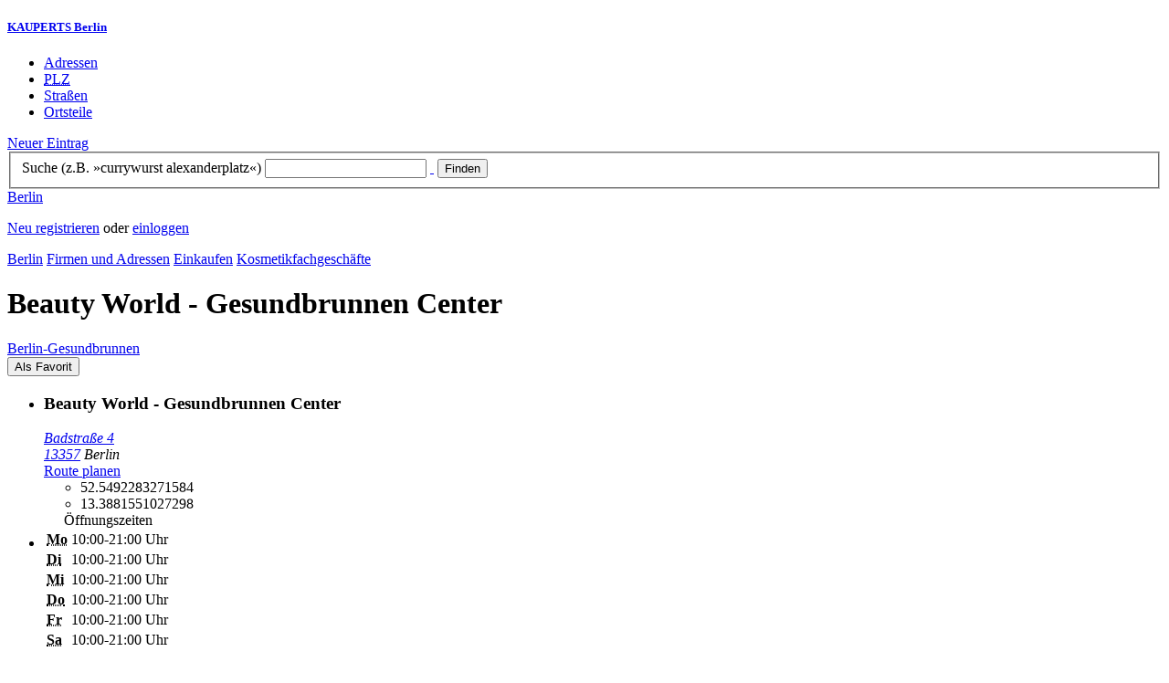

--- FILE ---
content_type: text/html; charset=utf-8
request_url: https://berlin.kauperts.de/eintrag/Beauty-World-Gesundbrunnen-Center-Badstrasse-4-13357-Berlin
body_size: 6710
content:
<!DOCTYPE html>
<html lang="de" xml:lang="de" xmlns="http://www.w3.org/1999/xhtml">

<head profile="http://dublincore.org/documents/dcq-html/">

<link rel="schema.DC" href="http://purl.org/dc/elements/1.1/" />
<link rel="schema.DCTERMS" href="http://purl.org/dc/terms/" />
<link rel="search" type="application/opensearchdescription+xml" title="KAUPERTS Suche" href="https://berlin.kauperts.de/opensearch.xml" />

<link rel="alternate" media="only screen and (max-width: 640px)" href="https://m.kauperts.de/eintrag/Beauty-World-Gesundbrunnen-Center-Badstrasse-4-13357-Berlin" >

<meta content="authenticity_token" name="csrf-param" />
<meta content="yEGfVp12SJeZW0HKWYnt/E7lFCRe0AyvJyQE2XKhDG0=" name="csrf-token" />

	  <meta name="DC.title" content="Beauty World - Gesundbrunnen Center - Kosmetik in Berlin Gesundbrunnen - KAUPERTS" />
	  <meta name="DC.description" content="Details zu Beauty World - Gesundbrunnen Center, Badstraße 4 in 13357 Berlin, eingetragen in der Kategorie Kosmetik" />
	  <meta lang="de" name="title" xml:lang="de" content="Beauty World - Gesundbrunnen Center - Kosmetik in Berlin Gesundbrunnen - KAUPERTS" />
	  <meta lang="de" name="keywords" xml:lang="de" content="Kosmetik, Seife, Seifen, Haarpflege, Körperpflege" />
	  <meta lang="de" name="description" xml:lang="de" content="Details zu Beauty World - Gesundbrunnen Center, Badstraße 4 in 13357 Berlin, eingetragen in der Kategorie Kosmetik" />
	  <meta name="DC.publisher" content="kaupertmedia" />
<meta name="DC.creator" content="kaupertmedia" />
<meta name="author" content="kaupertmedia" />

<meta name="robots" content="follow,index,no-cache,noodp,noarchive" />


		<meta name="geo.placename" content="Beauty World - Gesundbrunnen Center" />
		<meta name="geo.position" content="52.5492283271584;13.3881551027298" />
		<meta name="ICBM" content="52.5492283271584, 13.3881551027298" />

	  <link rel="canonical" href="https://berlin.kauperts.de/eintrag/Beauty-World-Gesundbrunnen-Center-Badstrasse-4-13357-Berlin" />

<meta name="msvalidate.01" content="F28BA1DB28967499AC0931BA2E80AE0D" />
<meta name="y_key" content="72bd645a84726b4b" />
<meta property="fb:page_id" content="145945998763886" />
<meta name="verification" content="63b937c3035a8c9e2111551a1f259ab5" />


<meta http-equiv="Content-Type" content="application/xhtml+xml; charset=UTF-8" />
<meta http-equiv="Content-Script-Type" content="text/javascript" />
<meta http-equiv="Content-Style-Type" content="text/css" />

<meta http-equiv="X-UA-Compatible" content="IE=edge" />

<link rel="shortcut icon" type="image/x-icon" href="/favicon.ico" />
<link rel="image_src" href="https://berlin.kauperts.de/externals/brand/kauperts_fb_130x110.jpg" />

<link href="https://berlin.kauperts.de/stylesheets/v4_packaged.css?1727272786" media="screen" rel="stylesheet" type="text/css" />


<script src="https://berlin.kauperts.de/javascripts/full_stack_packaged.js?1727272783" type="text/javascript"></script>



<title>Beauty World - Gesundbrunnen Center - Kosmetik in Berlin Gesundbrunnen - KAUPERTS</title>

</head>

<body class="kv4 sp " id="service_providers-show">


<script type="text/javascript">
//<![CDATA[


if(Cookie.getData('mobile_preferred')==false) {
	// do nothing
}else{
	offerMobile('https://m.kauperts.de/eintrag/Beauty-World-Gesundbrunnen-Center-Badstrasse-4-13357-Berlin');
}


//]]>
</script>

<div id="lightbox_background" class="lightbox-background" style="display:none;"></div>
<div id="lightbox_container" class="lightbox-container" style="display:none;">
  </div>
<div id="growl" style="display:none;">
	</div>
<div id="spinner" style="display:none;"><div></div></div>

<div id="header">
	<div class="wrapper">

		<h5 class="brand"><a href="/">KAUPERTS Berlin</a></h5>

		<ul class="menu">
	<li class="addresses">
			<a href="/Adressen">Adressen</a>
	</li>
	<li class="zips">
			<a href="/plz"><abbr title="Postleitzahlen" lang="de" xml:lang="de">PLZ</abbr></a>
	</li>
	<li class="streets">
			<a href="/Strassenverzeichnis">Straßen</a>
	</li>
	<li class="districts">
			<a href="/Bezirke">Ortsteile</a>
	</li>
</ul>

<a href="/eintragen" class="small button-v5" id="suggest_entry">Neuer Eintrag</a>

		
<form method="get" action="/search" id="search-form" autocomplete="off">

	<fieldset>
		<label for="search-string">Suche (z.B. »currywurst alexanderplatz«)</label>
		<input type="text" name="query" id="search-string" class="required " value="" />
		<a href="#" id="link-to-remove" onclick="clearSearchInput();; return false;">&nbsp;</a>
		<input type="submit" value="Finden" class="submit" id="search_submit" />
                <div class="auto_complete" id="search_string_auto_complete"></div>
		<input type="hidden" name="category_id" value="1682" />
		<div id="vicinity_parameters">
		</div>
	</fieldset>

	<a href="#" id="toggle-search-options" onclick="toggleSearchOptions(); return false;">Berlin</a>
	<div id="search-options" style="display:none;"></div>

</form>

<script type="text/javascript">
//<![CDATA[

  new Axent.SelfLabeledInput('#search-form label');

  Event.observe('search-string', 'focus', function(event) {
    $('search-options').hide();
  });

  search_string_observer = window.setInterval(LinkToRemove, 100);

  // SEARCH V2

  var search_form = $('search-form');
  var path_vicinity_search = '/umkreissuche';
  var path_search = '/search';
  var geo_located = false;
  var geo_location_id = '606836';
  var lat = 'false';
  var lng = 'false';
  var object_name ='Beauty World - Gesundbrunnen Center';
  var query_str = '';

  initSearchOptions(geo_location_id, object_name, query_str, lat, lng);


//]]>
</script>
		<div id="user_panel">
	<p class="not-logged-in"><a href="/registrieren" class="register">Neu registrieren</a> oder <a href="/login" class="login">einloggen</a></p>
</div>


	</div>
</div>

<div id="content_header">
	<div class="wrapper">
        	
<div class="c_16 clearfix">
  <div class="grid_16">
    <div class="breadcrumbs" xmlns:v="http://rdf.data-vocabulary.org/#">
  <span typeof="v:Breadcrumb"><a href="/" property="v:title" rel="v:url">Berlin</a></span>
  <span typeof="v:Breadcrumb">
    <a href="/Adressen" property="v:title" rel="v:url">Firmen und Adressen</a>  </span>
    <span typeof="v:Breadcrumb">
      <a href="/Adressbuch/Einkaufen" property="v:title" rel="v:url">Einkaufen</a>    </span>
  <span typeof="v:Breadcrumb">
    <a href="/Adressen/Kosmetikfachgeschaeft" property="v:title" rel="v:url">Kosmetikfachgeschäfte</a>  </span>
</div>


    <h1 class="title shopping">Beauty World - Gesundbrunnen Center</h1>

    <a href="/Bezirke/Mitte/Ortsteile/Gesundbrunnen" class="city-district">Berlin&#8209;Gesundbrunnen</a>

    <div id="add_remove_bookmark" class="clearfix">
    <form accept-charset="UTF-8" action="/benutzer/profil/lesezeichen?bookmark%5Btarget_id%5D=87639&amp;bookmark%5Btarget_type%5D=ServiceProvider" class="save-bookmark" method="post"><div style="margin:0;padding:0;display:inline"><input name="utf8" type="hidden" value="&#x2713;" /><input name="authenticity_token" type="hidden" value="yEGfVp12SJeZW0HKWYnt/E7lFCRe0AyvJyQE2XKhDG0=" /></div><button class="clickable as-link" id="service_provider_submit" type="submit">Als Favorit</button></form></div>

  </div>
</div>

	</div>
</div>

<div id="content_body">
	<div class="wrapper">
		



<div class="c_16 clearfix">

	<div id="panes_container" class="grid_12 panes">


		
		  <ul class="vcard contact-details clearfix">
    <li class="contact-data">
      <h3 class="fn org">
        Beauty World - Gesundbrunnen Center      </h3>
      <address class="adr">
        <a href="/search?query=Badstra%C3%9Fe+4+13357" class="street-address" rel="nofollow">Badstraße 4</a><br />
        <a href="/plz/13357" class="postal-code">13357</a> <span class="locality">Berlin</span><br />
      </address>
      <a href="https://maps.google.de/maps?f=d&amp;source=s_d&amp;daddr=Badstraße 4 13357+Berlin&amp;hl=de&amp;ie=UTF8&amp;z=14" class="driving-directions">Route planen</a>

      


      <ul class="geo accessible">
        <li class="latitude">52.5492283271584</li>
        <li class="longitude">13.3881551027298</li>
      </ul>
    </li>
    <li class="business-hours">
      <table summary="" class="business-hours" id="business_hours"><caption>Öffnungszeiten</caption><tfoot><tr><td colspan="3"></td></tr></tfoot><tbody><tr class='odd'><th class='weekday'><span class='label'><abbr title="Montag" lang="de" xml:lang="de">Mo</abbr></span><span class='fill-character'></span></th><td class='time'>10:00-21:00 Uhr</td></tr><tr class='even'><th class='weekday'><span class='label'><abbr title="Dienstag" lang="de" xml:lang="de">Di</abbr></span><span class='fill-character'></span></th><td class='time'>10:00-21:00 Uhr</td></tr><tr class='odd'><th class='weekday'><span class='label'><abbr title="Mittwoch" lang="de" xml:lang="de">Mi</abbr></span><span class='fill-character'></span></th><td class='time'>10:00-21:00 Uhr</td></tr><tr class='even'><th class='weekday'><span class='label'><abbr title="Donnerstag" lang="de" xml:lang="de">Do</abbr></span><span class='fill-character'></span></th><td class='time'>10:00-21:00 Uhr</td></tr><tr class='odd'><th class='weekday'><span class='label'><abbr title="Freitag" lang="de" xml:lang="de">Fr</abbr></span><span class='fill-character'></span></th><td class='time'>10:00-21:00 Uhr</td></tr><tr class='even'><th class='weekday'><span class='label'><abbr title="Samstag" lang="de" xml:lang="de">Sa</abbr></span><span class='fill-character'></span></th><td class='time'>10:00-21:00 Uhr</td></tr></tbody></table>
    </li>
  </ul>



		<div class="pane" id="pane_description">

			

	<ul id="toolset">
    <li class="user-content"><a href="/vervollstaendigen/neu?content_correction%5Btarget_service_provider_id%5D=87639" class="small green button-v5" data-method="get" data-remote="true" id="content_correction_link" rel="nofollow" title="Eintrag ergänzen">Eintrag ergänzen</a></li>
		<li class="create-link"><a href="/eintrag/Beauty-World-Gesundbrunnen-Center-Badstrasse-4-13357-Berlin/create_link" data-method="get" data-remote="true" rel="nofollow" title="Link erstellen">Link erstellen</a></li>
    <li class="report-bug"><a href="#" onclick="dimBackground(&#x27;lightbox_background&#x27;);
$(&quot;lightbox_container&quot;).update(&quot;&lt;div class=\&quot;lb-outer lb-for-feedback\&quot;&gt;\n  &lt;div class=\&quot;lb-inner clearfix\&quot;&gt;\n\n    &lt;div class=\&quot;lb-caption\&quot;&gt;W\u00fcnsche, Anregungen oder Fehler?&lt;/div&gt;\n    &lt;a class=\&quot;lb-close\&quot; href=\&quot;#\&quot; onclick=\&quot;closeLightbox();; return false;\&quot;&gt;schliessen&lt;/a&gt;\n\n    &lt;div class=\&quot;column column-sidebar\&quot;&gt;\n      &lt;div class=\&quot;help\&quot;&gt;\n        &lt;p&gt;Dieses Feedbackformular er&amp;shy;m\u00f6g&amp;shy;licht ausschlie\u00dflich den Kontakt zur &lt;span class=\&quot;majuscules\&quot;&gt;KAUPERTS&lt;/span&gt; Redaktion.&lt;/p&gt;\n      &lt;/div&gt;\n    &lt;/div&gt;\n\n    &lt;div class=\&quot;column column-main\&quot;&gt;\n      &lt;form accept-charset=\&quot;UTF-8\&quot; action=\&quot;/kontakt\&quot; class=\&quot;float-based\&quot; id=\&quot;new_contact\&quot; method=\&quot;post\&quot;&gt;&lt;div style=\&quot;margin:0;padding:0;display:inline\&quot;&gt;&lt;input name=\&quot;utf8\&quot; type=\&quot;hidden\&quot; value=\&quot;&amp;#x2713;\&quot; /&gt;&lt;input name=\&quot;authenticity_token\&quot; type=\&quot;hidden\&quot; value=\&quot;yEGfVp12SJeZW0HKWYnt/E7lFCRe0AyvJyQE2XKhDG0=\&quot; /&gt;&lt;/div&gt;        &lt;fieldset&gt;\n          &lt;label class=\&quot;field-textarea message\&quot;&gt;Feedback&lt;textarea cols=\&quot;80\&quot; id=\&quot;contact_message\&quot; name=\&quot;contact[message]\&quot; rows=\&quot;4\&quot;&gt;\n&lt;/textarea&gt;&lt;/label&gt;\n          &lt;label class=\&quot;field-text email\&quot;&gt;E&amp;#8209;Mail&lt;input id=\&quot;contact_email\&quot; name=\&quot;contact[email]\&quot; size=\&quot;30\&quot; type=\&quot;text\&quot; /&gt;&lt;span class=\&quot;helpful-hint\&quot;&gt;Diese Angabe ist optional.&lt;/span&gt;&lt;/label&gt;\n          &lt;label class=\&quot;honeypot\&quot;&gt;Dieses Feld nicht beschriften&lt;input id=\&quot;contact_botswelcome\&quot; name=\&quot;contact[botswelcome]\&quot; size=\&quot;30\&quot; type=\&quot;text\&quot; /&gt;&lt;/label&gt;\n        &lt;/fieldset&gt;\n\n        &lt;fieldset class=\&quot;tos\&quot;&gt;\n          &lt;label&gt;\n            &lt;input name=\&quot;contact[privacy_tos]\&quot; type=\&quot;hidden\&quot; value=\&quot;0\&quot; /&gt;&lt;input data-behaviour=\&quot;acceptance-required\&quot; id=\&quot;contact_privacy_tos\&quot; name=\&quot;contact[privacy_tos]\&quot; type=\&quot;checkbox\&quot; value=\&quot;1\&quot; /&gt;\n            Ich habe die &lt;a href=&#x27;/datenschutz&#x27; target=&#x27;_blank&#x27;&gt;Datenschutzhinweise&lt;/a&gt; zur Kenntnis genommen. Ich stimme zu, dass meine Angaben und Daten zur Bearbeitung meines Anliegens elektronisch erhoben und gespeichert werden.\n          &lt;/label&gt;\n        &lt;/fieldset&gt;\n\n        &lt;fieldset class=\&quot;buttons\&quot;&gt;\n          &lt;input id=\&quot;contact_origin\&quot; name=\&quot;contact[origin]\&quot; type=\&quot;hidden\&quot; value=\&quot;/eintrag/Beauty-World-Gesundbrunnen-Center-Badstrasse-4-13357-Berlin\&quot; /&gt;          &lt;button class=\&quot;large button-v5 send\&quot; data-disabled-by=\&quot;contact_privacy_tos\&quot; type=\&quot;submit\&quot;&gt;Senden&lt;/button&gt;\n        &lt;/fieldset&gt;\n&lt;/form&gt;    &lt;/div&gt;\n\n  &lt;/div&gt;\n&lt;/div&gt;\n&quot;);
showLightbox(&#x27;lightbox_container&#x27;, $$(&#x27;#lightbox_container .lb-caption&#x27;)[0]);; return false;" rel="nofollow" title="Problem melden">Problem melden</a></li>
	</ul>

	<div class="clearfix"></div>



			


			




			










		
<div class="hreview-aggregate clearfix">

	<h5 class="item">Beauty World - Gesundbrunnen Center</h5>
	<span class="type accessible">place</span>

	<span class="points" title="Keine Bewertung"><span class="point-empty"></span><span class="point-empty"></span><span class="point-empty"></span><span class="point-empty"></span><span class="point-empty"></span></span><span class="rating"><span class="value">0</span> von <span class="best">5</span> Punkten</span>

	<span class="count-text"><span class="count">0</span>
	Bewertungen</span>

</div>


  <a href="https://maps.google.com/maps?q=52.5492283271584,13.3881551027298(Beauty+World+-+Gesundbrunnen+Center)" class="large button-v5" rel="nofollow" target="_blank">Auf Karte anzeigen</a>


    <a  class="large button-v5 create-rating" data-method="get" data-remote="true" href="/erlebnisse/neu?rating%5Brateable_id%5D=87639&amp;rating%5Brateable_type%5D=ServiceProvider" id="create_rating_link" rel="nofollow" title="Schildere Dein Erlebnis">Schildere Dein Erlebnis</a>
      <div id="new_hreview_marker" style="display:none"></div>
      




						<table class="default portals">
				<caption>Beauty World - Gesundbrunnen Center: Portale und Marktplätze</caption>
				<tbody>
					<tr>
						<td class="img">
						
						</td>
						<td class="description">
							<a href="/portal/gesundbrunnen-center-berlin" class="item-title">Gesundbrunnen Center Berlin</a>
							<em class="item-count">106 Einträge</em>
						</td>
					</tr>
				</tbody>
			</table>
				


			

    <dl class="around-me shopping">
      <dt>Kosmetikfachgeschäfte im Umkreis von Beauty World - Gesundbrunnen Center</dt>
        <dd>
          <ul>
              <li>
              <a href="/eintrag/Beauty-Hair-Shop-Gesundbrunnen-Center-Badstrasse-4-13357-Berlin" title="Beauty Hair Shop - Gesundbrunnen Center"><abbr class="attribute distance" title="Entfernung zum Bezugspunkt in Kilometer" xml:lang="de" lang="de">0.0&nbsp;km</abbr> <span class="name provider-name">Beauty Hair Shop - Gesundbr...</span></a>
              </li>
              <li>
              <a href="/eintrag/Rituals-Gesundbrunnen-Center-Badstrasse-4-13357-Berlin" title="Rituals - Gesundbrunnen Center"><abbr class="attribute distance" title="Entfernung zum Bezugspunkt in Kilometer" xml:lang="de" lang="de">0.1&nbsp;km</abbr> <span class="name provider-name">Rituals - Gesundbrunnen Center</span></a>
              </li>
              <li>
              <a href="/eintrag/YVES-ROCHER-Gesundbrunnen-Center-Badstrasse-4-13357-Berlin" title="YVES ROCHER - Gesundbrunnen Center"><abbr class="attribute distance" title="Entfernung zum Bezugspunkt in Kilometer" xml:lang="de" lang="de">0.1&nbsp;km</abbr> <span class="name provider-name">YVES ROCHER - Gesundbrunnen...</span></a>
              </li>
              <li>
              <a href="/eintrag/Kryolan-GmbH-Papierstrasse-10-13409-Berlin" title="Kryolan GmbH"><abbr class="attribute distance" title="Entfernung zum Bezugspunkt in Kilometer" xml:lang="de" lang="de">1.8&nbsp;km</abbr> <span class="name provider-name">Kryolan GmbH</span></a>
              </li>
              <li>
              <a href="/eintrag/Lilys-Naturdrogerie-Schoenhauser-Allee-51-10437-Berlin" title="Lilys Naturdrogerie"><abbr class="attribute distance" title="Entfernung zum Bezugspunkt in Kilometer" xml:lang="de" lang="de">1.8&nbsp;km</abbr> <span class="name provider-name">Lilys Naturdrogerie</span></a>
              </li>
              <li>
              <a href="/eintrag/Rituals-Schoenhauser-Allee-Arcaden-Schoenhauser-Allee-79-10439-Berlin" title="Rituals - Schönhauser Allee Arcaden"><abbr class="attribute distance" title="Entfernung zum Bezugspunkt in Kilometer" xml:lang="de" lang="de">1.8&nbsp;km</abbr> <span class="name provider-name">Rituals - Schönhauser Allee...</span></a>
              </li>
              <li>
              <a href="/eintrag/Weleda-Brunnenstrasse-5-10119-Berlin" title="Weleda"><abbr class="attribute distance" title="Entfernung zum Bezugspunkt in Kilometer" xml:lang="de" lang="de">2.2&nbsp;km</abbr> <span class="name provider-name">Weleda</span></a>
              </li>
              <li>
              <a href="/eintrag/Strandbad-Woerther-Strasse-12-10435-Berlin" title="Strandbad"><abbr class="attribute distance" title="Entfernung zum Bezugspunkt in Kilometer" xml:lang="de" lang="de">2.3&nbsp;km</abbr> <span class="name provider-name">Strandbad</span></a>
              </li>
              <li>
              <a href="/eintrag/Jacks-Beauty-Department-Sredzkistrasse-54-10405-Berlin" title="Jacks Beauty Department"><abbr class="attribute distance" title="Entfernung zum Bezugspunkt in Kilometer" xml:lang="de" lang="de">2.5&nbsp;km</abbr> <span class="name provider-name">Jacks Beauty Department</span></a>
              </li>
              <li>
              <a href="/eintrag/Kosmetik-Fusspflege-Rathaus-Center-Pankow-Breite-Strasse-20-13187-Berlin" title="Kosmetik / Fußpflege Ärztezentrum Pankow - Rathaus Center Pankow"><abbr class="attribute distance" title="Entfernung zum Bezugspunkt in Kilometer" xml:lang="de" lang="de">2.6&nbsp;km</abbr> <span class="name provider-name">Kosmetik / Fußpflege Ärztez...</span></a>
              </li>
              <li>
              <a href="/eintrag/Lotte-Naturkosmetik-Prenzlauer-Allee-40-10405-Berlin" title="Lotte Naturkosmetik"><abbr class="attribute distance" title="Entfernung zum Bezugspunkt in Kilometer" xml:lang="de" lang="de">2.8&nbsp;km</abbr> <span class="name provider-name">Lotte Naturkosmetik</span></a>
              </li>
              <li>
              <a href="/eintrag/Gruene-Erde-Oranienburger-Strasse-1-3-10178-Berlin" title="Grüne Erde - Oranienburger Straße"><abbr class="attribute distance" title="Entfernung zum Bezugspunkt in Kilometer" xml:lang="de" lang="de">3.0&nbsp;km</abbr> <span class="name provider-name">Grüne Erde - Oranienburger ...</span></a>
              </li>
              <li>
              <a href="/eintrag/The-Body-Shop-Oranienburger-Strasse-91-10178-Berlin" title="The Body Shop - Oranienburger Straße"><abbr class="attribute distance" title="Entfernung zum Bezugspunkt in Kilometer" xml:lang="de" lang="de">3.0&nbsp;km</abbr> <span class="name provider-name">The Body Shop - Oranienburg...</span></a>
              </li>
              <li>
              <a href="/eintrag/The-Body-Shop-Hauptbahnhof-Europaplatz-1-10557-Berlin" title="The Body Shop - Hauptbahnhof"><abbr class="attribute distance" title="Entfernung zum Bezugspunkt in Kilometer" xml:lang="de" lang="de">3.0&nbsp;km</abbr> <span class="name provider-name">The Body Shop - Hauptbahnhof</span></a>
              </li>
              <li>
              <a href="/eintrag/LOccitane-Hauptbahnhof-Europaplatz-1-10557-Berlin" title="L´Occitane - Hauptbahnhof"><abbr class="attribute distance" title="Entfernung zum Bezugspunkt in Kilometer" xml:lang="de" lang="de">3.0&nbsp;km</abbr> <span class="name provider-name">L´Occitane - Hauptbahnhof</span></a>
              </li>
              <li>
              <a href="/eintrag/1000--1-Seife-Rosenthaler-Strasse-40-41-10178-Berlin" title="1000 &amp; 1 Seife"><abbr class="attribute distance" title="Entfernung zum Bezugspunkt in Kilometer" xml:lang="de" lang="de">3.0&nbsp;km</abbr> <span class="name provider-name">1000 & 1 Seife</span></a>
              </li>
              <li>
              <a href="/eintrag/MAC-Cosmetics-Rosenthaler-Strasse-40-10178-Berlin" title="MAC Cosmetics"><abbr class="attribute distance" title="Entfernung zum Bezugspunkt in Kilometer" xml:lang="de" lang="de">3.0&nbsp;km</abbr> <span class="name provider-name">MAC Cosmetics</span></a>
              </li>
              <li>
              <a href="/eintrag/Kiehls-Muenzstrasse-14-16-10178-Berlin" title="Kiehl&#x27;s - Münzstraße"><abbr class="attribute distance" title="Entfernung zum Bezugspunkt in Kilometer" xml:lang="de" lang="de">3.0&nbsp;km</abbr> <span class="name provider-name">Kiehl's - Münzstraße</span></a>
              </li>
              <li>
              <a href="/eintrag/breathe-fresh-cosmetics-Rosa-Luxemburg-Strasse-28-10178-Berlin" title="breathe - fresh cosmetics"><abbr class="attribute distance" title="Entfernung zum Bezugspunkt in Kilometer" xml:lang="de" lang="de">3.0&nbsp;km</abbr> <span class="name provider-name">breathe - fresh cosmetics</span></a>
              </li>
          </ul>
      </dd>
    </dl>



		</div>


	</div>

	<div class="grid_4 sidebar">
		<div class="sidebar-wrapper">
  <div class="kca-wrapper clearfix">
      
  </div>
</div>



	</div>

</div>









	</div>
</div>

<div id="footer" class="clearfix">
  <div class="wrapper">
    <div class="head clearfix">
  <h1 class="current-city"><a href="/">Berlin</a></h1>
</div>


<div class="c_16 clearfix">
  <div class="grid_3">
    <ul class="fat-footer">
      <li class="emphasize addresses">
        <a href="/Adressen">Firmen und Adressen</a>
      </li>
      <li class="emphasize zips">
        <a href="/plz"><abbr title="Postleitzahlen" lang="de" xml:lang="de">PLZ</abbr> Berlin</a>
      </li>
      <li class="emphasize streets">
        <a href="/Strassenverzeichnis">Straßenverzeichnis Berlin</a>
      </li>
      <li class="emphasize districts">
        <a href="/Bezirke">Berliner Bezirke und Ortsteile</a>
      </li>
    </ul>
  </div>

  <div class="grid_3">
    <ul class="fat-footer">
      <li>
        <a href="?mobile=1">Mobile Website</a>
      </li>
      <li class="divide">
        <a href="/kontakt" rel="nofollow">Kontakt</a>
      </li>
      <li>
        <a href="/impressum" rel="nofollow">Impressum</a>
      </li>
    </ul>
  </div>

  <div class="grid_4 suffix_1">
    <ul class="fat-footer">
      <li>
        <a href="/nutzungsbedingungen/nutzer" rel="nofollow">Allgemeine Nutzungsbedingungen (Nutzer)</a>
      </li>
      <li>
        <a href="/nutzungsbedingungen/anbieter" rel="nofollow">Allgemeine Nutzungsbedingungen (Anbieter)</a>
      </li>
      <li>
        <a href="/datenschutz" rel="nofollow">Datenschutzhinweise</a>
      </li>
    </ul>
  </div>
</div>

<div class="foot">
  <p class="legal">
  &copy; kaupertmedia 2008&ndash;2025. Alle Rechte und Irrt&uuml;mer vorbehalten.
  </p>
</div>


  </div>
</div>


<!-- Matomo -->
<script type="text/javascript">
  var _paq = window._paq || [];
  /* tracker methods like "setCustomDimension" should be called before "trackPageView" */
  _paq.push(["disableCookies"]);
  _paq.push(['trackPageView']);
  _paq.push(['enableLinkTracking']);
  (function() {
    var u="//s.kauperts.de/";
    _paq.push(['setTrackerUrl', u+'matomo.php']);
    _paq.push(['setSiteId', '1']);
    var d=document, g=d.createElement('script'), s=d.getElementsByTagName('script')[0];
    g.type='text/javascript'; g.async=true; g.defer=true; g.src=u+'matomo.js'; s.parentNode.insertBefore(g,s);
  })();
</script>
<noscript><p><img src="//s.kauperts.de/matomo.php?idsite=1&amp;rec=1" style="border:0;" alt="" /></p></noscript>
<!-- End Matomo Code -->


<script>
  var cookieBarOptions = {
    message: "Diese Website verwendet Cookies, um die Bedienfreundlichkeit zu erhöhen.",
    acceptButton: true,
    acceptText: "ok",
    policyButton: true,
    policyText: "Datenschutzhinweis",
    policyURL: "https://berlin.kauperts.de/datenschutz"
  };

  jQuery(document).ready(function() {
    jQuery.cookieBar(cookieBarOptions);
  });
</script>


<script>
  Cookie.init({name: 'kauperts_ui', expires: 90});
</script>

</body>
</html>
